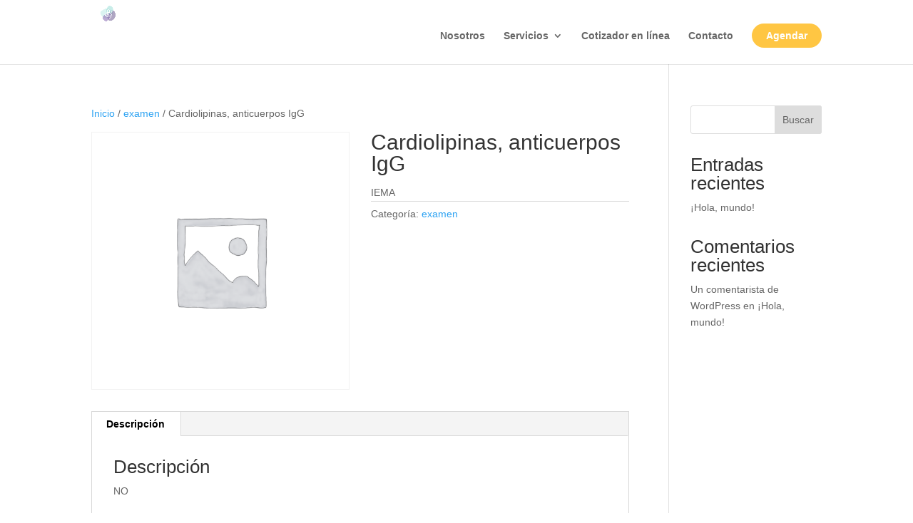

--- FILE ---
content_type: text/css
request_url: https://infaseg.cl/wp-content/plugins/woo-product-table-pro/assets/css/universal-pro.css?ver=8.0.3
body_size: 941
content:
.wpt_table_id_not_found{color: #d00;}
.toggle_on .col_inside_tag, .toggle_on .item_inside_cell {
    display: none;
}
span.wpt_click_to_view{cursor: pointer;}
span.wpt_click_to_view>i{font-weight: bold;}
.audio_player li {
    white-space: nowrap;
}


.wpt_filter_wrapper .search_single_column label {
    display: block;
    padding: 4px 4px 0px 4px;
    font-weight: bold;
}
.wpt_filter_wrapper .search_single_column {
    width: 33%;
    display: block;
    float: left;
}
.wpt_filter_wrapper .search_single_column .search_select{
    width: 98%;
    margin: auto;
    display: block;
}
@media only screen and (max-width: 1023px) {
  .wpt_filter_wrapper .search_single_column {
        width: 50%;
    }
}
@media only screen and (max-width: 768px) {
  .wpt_filter_wrapper .search_single_column {
        width: 100%;
        float: none;
    }
}
@media screen and ( max-width: 992px) {
    .wpt_product_table.mobile_responsive .col_inside_tag.autoresponsive-label-show {
        padding-left: 35%;
        position: relative;
        font-size: 90%;
    }

    .wpt_product_table.mobile_responsive .auto_responsive_column_label_show_on .item_inside_cell {
        padding-left: 35%;
    }

    .wpt_product_table.mobile_responsive .wpt_mobile_desc_part  .td_or_cell.auto_responsive_column_label_show_on {
        display: block;
    }
    .wpt_product_table.mobile_responsive .col_inside_tag.autoresponsive-label-show:before {
        content: attr(data-title);
        display: block;
        position: absolute;
        top: 4px;
        left: 0;
        width: 50%;
        font-weight: 600;
        text-align: left;
        color: #383838;
    }
}


.wpt_quick_qty {
    position: relative;
}
span.wpt-loader-quick-cart {
    background: #5c6b79;
    height: 3px;
    width: 10%;
    margin-top: 3px;
    position: absolute;
    left: 0;
    top: 0;
    -webkit-animation: wpt-animated-line 1s linear infinite alternate; /* Safari */
    animation: wpt-animated-line 1s linear infinite alternate;
}
  
  /* Safari */
  @-webkit-keyframes wpt-animated-line {
    0% { width: 0%; }
    100% { width: 100%; }
  }
  
  @keyframes wpt-animated-line {
    0% { width: 0%; }
    100% { width: 100%; }
  }
td.wpt_toggle_description>.item_inside_cell{
    display: none;
}
/* ====================================================================================================================
 * RESETS
 * ====================================================================================================================*/
.flex-container a:hover,
.flex-slider a:hover {
    outline: none;
}
.slides,
.slides > li,
.flex-control-nav,
.flex-direction-nav {
    margin: 0;
    padding: 0;
    list-style: none;
}
.flex-pauseplay span {
    text-transform: capitalize;
}
/* ====================================================================================================================
 * BASE STYLES
 * ====================================================================================================================*/
.flexslider {
    margin: 0;
    padding: 0;
}
.flexslider .slides > li {
    display: none;
    -webkit-backface-visibility: hidden;
}
html[xmlns] .flexslider .slides {
    display: block;
}
* html .flexslider .slides {
    height: 1%;
}
.no-js .flexslider .slides > li:first-child {
    display: block;
}
/* ====================================================================================================================
 * DEFAULT THEME
 * ====================================================================================================================*/
.flexslider {
    position: relative;
}
.flexslider .slides {
    zoom: 1;
}
.flexslider .slides img {
    height: auto;
    -moz-user-select: none;
}
.flex-viewport {
    max-height: 2000px;
    -webkit-transition: all 1s ease;
    -moz-transition: all 1s ease;
    -ms-transition: all 1s ease;
    -o-transition: all 1s ease;
    transition: all 1s ease;
}
.wpt_gallery_thumbnails > div > .flex-viewport {
    max-width: 150px;
    margin: 0 auto;
}
.loading .flex-viewport {
    max-height: 300px;
}
@-moz-document url-prefix() {
    .loading .flex-viewport {
        max-height: none;
    }
}
.carousel li {
    margin-right: 5px;
}
.flex-direction-nav {
    display: none;
}
.flex-control-thumbs {
    margin: 5px 0 0;
    position: static;
    overflow: hidden;
}
ul.slides.thumbs-slider {
    margin-top: 5px;
}
.flex-control-thumbs li {
    width: 25%;
    float: left;
    margin: 0;
}
.product_title {
    position: relative;
}
.wpt-pro-tag-on-sale {
    position: absolute;
    right: 0;
    top: 0;
}
/*Discount Percentage */
span.wpt-pro-tag-on-sale {
    display: inline-block;
    padding: 2px;
    border: 1px solid #0a7f9c;
    background: #0a7f9c;
    color: #fff;
    font-weight: bold;
    border-radius: 3px;
}

--- FILE ---
content_type: text/css
request_url: https://infaseg.cl/wp-content/et-cache/global/et-divi-customizer-global.min.css?ver=1768927109
body_size: 1515
content:
.instance_search_wrapper:before{content:"Buscador de Exámenes";width:100%;text-align:center;display:block;text-transform:uppercase;font-size:1.3rem;margin-bottom:20px;font-weight:700;color:#b99edd}.instance_search_wrapper{background:#e3d9f2;padding:40px;border-radius:10px 10px 0px 0px;margin-bottom:-30px}#table_id_387 tbody tr td{border:1px solid #e3d9f2}table.wpt_product_table thead tr{cursor:pointer;text-transform:uppercase;line-height:1em}div.wpt_column_sort table#wpt_table.wpt_product_table tr>th.this_column_sorted[data-sort_type="ASC"]{background-image:url(https://infaseg.cl/wp-content/uploads/2022/07/arrow_top-1.png)!important}div.wpt_column_sort table#wpt_table.wpt_product_table tr>th.this_column_sorted[data-sort_type="DESC"]{background-image:url(https://infaseg.cl/wp-content/uploads/2022/07/arrow_down.png)!important}div.wpt_column_sort table#wpt_table.wpt_product_table tr>th{background-image:url(https://infaseg.cl/wp-content/uploads/2022/07/arrow.png);background-repeat:no-repeat;background-repeat:no-repeat;background-position:97% center;background-size:9px;border:1px solid #e3d9f2}table.custom_table tbody td a.wpt_product_title_in_td,table.custom_table tbody td span.wpt_product_title_in_td,table.custom_table tbody td a{color:#777}tbody,tbody li{line-height:1.2em}.sedice .uk-grid{border:1px solid #b99edd!important;border-radius:10px}h3.uk-h3.uk-margin-remove-top{font-family:'Montserrat',sans-serif;text-transform:uppercase;font-weight:500;color:#707070}.uk-margin-top{color:#A8A8A8;font-style:italic;font-size:1em;line-height:1.5em}.sedice h3.uk-h3.uk-margin-remove-top:before{background:url(https://infaseg.cl/wp-content/uploads/2022/07/5estrellas.svg);width:100px;content:" ";height:30px;background-size:100px;display:flex;background-repeat:no-repeat;margin:0px auto 10px}.sedice .uk-padding{padding:0px 40px}.sedice polyline{color:#fff}.sedice svg:not(:root){overflow:hidden;background:#b99edd;width:40px;height:40px;padding:10px;border-radius:20px}@media(min-width:768px){#et-boc .area-outer-wrap[data-da-color=light] .da-close{color:#fff;top:-50px;font-size:40px}}.boton-agendar .et_pb_text_inner{display:flex;padding:20px;justify-content:space-between;align-items:center}.boton-agendar strong{font-weight:900}.boton-agendar h5{background:#ffc643;color:#fff;padding:20px 20px 20px 50px;border-radius:0px 10px 10px 0px;-webkit-transition:all 300ms ease;-moz-transition:all 300ms ease;-ms-transition:all 300ms ease;-o-transition:all 300ms ease;transition:all 300ms ease;cursor:pointer}.boton-agendar h5:before{content:" ";font-family:FontAwesome!important;background:url(https://infaseg.cl/wp-content/uploads/2022/07/ico-whatsapp.svg);width:26px;height:25px;background-size:25px;position:absolute;margin-left:-32px;margin-top:-5px}.boton-agendar h5:hover{background:#b99edd}.boton-agendar p{width:100%;padding:15px!important;border-top:1px solid;border-left:1px solid;border-bottom:1px solid;border-radius:10px 0px 0px 10px}@media(max-width:591px){.boton-agendar h5{padding:32px 20px 32px 50px}}@media(max-width:455px){.boton-agendar p{font-size:.7em!important;line-height:1.2em}.boton-agendar h5{padding:29px 20px 29px 50px}}@media(max-width:398px){.boton-agendar h5{padding:29px 10px 29px 40px}}@media(max-width:373px){.boton-agendar h5{padding:38px 10px 38px 40px}}@media(max-width:1251px) and (min-width:981px){.boton-agendar h5{padding:32px 20px 32px 50px}}.boton-agenda strong{font-weight:900}@media(max-width:470px){.boton-agenda{flex-direction:column}.boton-agenda .et_pb_promo_description{padding-bottom:10px!important}}#top-menu li li a{padding:6px 20px;width:200px;line-height:1em}a.et-cart-info{display:none}.btn-agendar a{background:#ffc643;padding:10px 20px!important;border-radius:30px;font-weight:900;color:#fff!important}.btn-agendar a:hover{background:#7eb0c6;opacity:1!important}.pie-pagina b{color:#fff;font-weight:500}.pie-pagina p{margin-bottom:-5px!important;line-height:1em}.pie-pagina strong{color:#fff}@media(max-width:607px){.cobertura.et_pb_button{line-height:1em!important;padding:10px}}.sedice .uk-margin-top{margin-bottom:20px}@media (max-width:980px){.et_header_style_left #logo,.et_header_style_split #logo{max-width:100%!important;max-height:100%!important}.container.clearfix.et_menu_container{height:120px}}.et_header_style_left .logo_container{position:absolute;height:100%;width:100%!important}.logo_container{display:flex;align-content:center}@media screen and (max-width:980px){.reverse{display:flex;flex-direction:column-reverse}.wpt_table_tag_wrapper,.wpt_second_wrapper{-webkit-overflow-scrolling:touch}.instance_search_wrapper:after{content:"Sigue >";text-align:right;display:block;background:#ffc643;padding:10px;margin:20px 0px -70px 0px;border-radius:30px;padding:10px 20px;color:#fff;font-weight:900;position:absolute;z-index:9;right:0px}}wpt_table_tag_wrapper,.wpt_second_wrapper{display:grid;overflow-x:scroll}@media(max-width:468px){.banner-ppal h2{font-size:20px!important}}.et_pb_menu .et_mobile_menu .menu-item-has-children>a,#main-header .et_mobile_menu .menu-item-has-children>a{background-color:transparent;position:relative}.et_pb_menu .et_mobile_menu .menu-item-has-children>a:after,#main-header .et_mobile_menu .menu-item-has-children>a:after{font-family:'ETmodules';text-align:center;speak:none;font-weight:600;font-variant:normal;text-transform:none;-webkit-font-smoothing:antialiased;position:absolute;font-size:18px;content:'\4c';top:11px;right:13px}.et_pb_menu .et_mobile_menu .menu-item-has-children.visible>a:after,#main-header .et_mobile_menu .menu-item-has-children.visible>a:after{content:'\4d'}.et_pb_menu .et_mobile_menu ul.sub-menu,#main-header .et_mobile_menu ul.sub-menu,.et-db #et-boc .et-l .et_pb_menu .et_mobile_menu li ul.sub-menu{display:none!important;visibility:hidden!important;transition:all 1.5s ease-in-out}.et_pb_menu .et_mobile_menu li.visible>ul.sub-menu,#main-header .et_mobile_menu li.visible>ul.sub-menu,.et-db #et-boc .et-l #main-header .et_mobile_menu li.visible>ul.sub-menu,.et-db #et-boc .et-l .et_pb_fullwidth_menu .et_mobile_menu li.visible>ul.sub-menu,.et-db #et-boc .et-l .et_pb_menu .et_mobile_menu li.visible>ul.sub-menu{display:block!important;visibility:visible!important}.mobile_menu_bar:before{font-size:50px!important}.et_header_style_left #et-top-navigation .mobile_menu_bar{padding-top:10px}.mision-vision .et_pb_main_blurb_image{vertical-align:middle}.mision-vision .et_pb_column{display:flex;align-items:center}th.wpt_product_title,td.wpt_product_title,td.wpt_product_title>*{white-space:inherit}.entry-content tr td{padding:6px 10px}.sedice li{border-radius:10px 0px 0px 10px}

--- FILE ---
content_type: text/javascript
request_url: https://infaseg.cl/wp-content/plugins/woo-product-table-pro/assets/js/custom-pro.js?ver=8.0.3
body_size: 2804
content:
jQuery(function($) {
    'use strict';
    $(document).ready(function() {

        var config_json = $('#wpt_table').data('config_json');
        if ( typeof config_json === 'undefined' ){
            return false;
        }
                
        $('body').on('click','.wpt_click_to_view', function(){
            $(this).closest('.toggle_on').toggleClass('toggle-show');
            $(this).closest('.toggle_on').find('.item_inside_cell,.col_inside_tag').fadeToggle('medium');
        });
        
        
        //Select2
        if(typeof $('.wpt_product_table_wrapper .search_select').select2 === 'function' && $('.wpt_product_table_wrapper .search_select').length > 0 && WPT_DATA.select2 !== 'disable' ){
            $('.wpt_product_table_wrapper .search_select.cf_query.cf_query_multiple').select2({//.query
                placeholder: WPT_DATA.search_select_placeholder,
                tags: true,
            });
            $('.wpt_product_table_wrapper .search_select.cf_query.cf_query_').select2();

        }
        
        
        /****************** NEW CODE *********************/
        $(document).on('wc_fragments_refreshed',function(){
            setCartCount();
        });
        $(document).on('wpt_query_done',function(){
            setZeroAndCartCount();
        });

        $(document).on('wpt_paginate_done',function(){
            setZeroAndCartCount();
        });
        
        setZeroAndCartCount();
        
        function setZeroAndCartCount(){
            if($('.quantity_cart_plus_minus').length < 1){
                return;
            }
            setZeroInput();
            
        }
        function setZeroInput(){
            $('.quantity_cart_plus_minus').val(0);
        }
        function setCartCount(){
            if($('.quantity_cart_plus_minus').length < 1){
                return;
            }

            $.ajax({
                type: 'POST',
                url: WPT_DATA.ajax_url,
                data: {
                    action: 'wpt_quckcart_count_info',
                },
                complete: function(){

                },
                success: function(response) {

                    var fragments = response.fragments;
                    try{
                        var wpt_quckcart = fragments.wpt_quckcart;//Object.values(fragments.wpt_quckcart);
                        if ( wpt_quckcart ) {
                            $.each( wpt_quckcart, function( key, value ) {
                                if('string' === typeof key){
                                    $( '#product_id_' + key + ' input.input-text.qty.text' ).val( value );

                                }
                            });
                        }
                    }catch(e){
                        //e:getMessage();
                    }
                },
                error: function() {

                },
            });
        }
        
        $(document).on('wc_fragments_refreshed',function(){
            setCartCount();
        });
        $(document).on('wc_fragments_refresh',function(){
            setCartCount();
        });
        $(document).on('removed_from_cart',function(){
            setCartCount();
        });
        

        $('body').on('change','.quantity_cart_plus_minus',function(){
            var qty_val = $(this).val();
            var product_id = $(this).closest('tr').data('product_id');
            var loader_html = "<span class='wpt-loader-quick-cart wpt-loader-" + product_id + "' ></span>"
            $(this).closest('.quick_qty,.wpt_quick_qty').append(loader_html);
            let data = {
                action:         'wpt_quckcart_ajax_update',
                qty_val:    qty_val,
                product_id:product_id,
            };
            $( document ).trigger( 'quick_qty_button_changing', data );
            $.ajax({
                type: 'POST',
                url: WPT_DATA.ajax_url,
                data: data,
                complete: function(){
                        $( document.body ).trigger( 'updated_cart_totals' );
                        $( document.body ).trigger( 'wc_fragments_refreshed' );
                        $( document.body ).trigger( 'wc_fragments_refresh' );
                        $( document.body ).trigger( 'wc_fragment_refresh' );

                        $('.wpt-loader-' + product_id ).remove();
                        $( document ).trigger( 'quick_qty_button_changed', data );

                },
                success: function(response) {
                    $('.saiful_click_wrapper').html(response);
                    console.log(response);
                    var fragments = response.fragments;
                    try{
                        /******IF NOT WORK CART UPDATE, JUST ADD A RIGHT SLASH AT THE BEGINING OF THIS LINE AND ACTIVATE BELLOW CODE***********/
                        if ( fragments ) {
                            $.each( fragments, function( key, value ) {
                                if('string' === typeof key && typeof $( key ) === 'object'){
                                    $( key ).replaceWith( value );

                                }
                            });
                        }
                    }catch(e){
                        //e:getMessage();
                    }
                },
                error: function() {

                },
            });
            if( qty_val == 0 ){
                $(this).val("");
            }

        });
        //Advance search cascade filter on ajax
        $(document.body).on('change', '.search_box_wrapper select.search_select.query', function () {

            let selector = $(this).attr('id');
            $(this).closest('.wpt_product_table_wrapper').attr('current_selector', selector);
        });


        $('div.wpt_product_table_wrapper table#wpt_table').each(function(){
            //On first load, I have checked it first time to reduce loading speed
            if(config_json.advance_cascade_filter !== 'on'){
                return;
            }



            var targetTableArgs = $(this).attr('data-data_json');
            try{
                targetTableArgs = JSON.parse(targetTableArgs);
                cascadeFilteringSelect( targetTableArgs );
            }catch(e){
                console.log(e);
            }
        });

        
        $(document.body).on('wpt_query_progress', function (e, args) { //wpt_query_done it's an another trigger
            
            //On first load, I have checked it first time to reduce loading speed
            if(config_json.advance_cascade_filter !== 'on'){
                return;
            }
            
            let temp_number = args.temp_number;
            let searchWrapper = $('div#search_box_' + temp_number + ' div.search_box_wrapper');
            let cascadeFilterBtn = searchWrapper.find('.cascade-filter-reset-btn');
            if( cascadeFilterBtn.length < 1 ){
                let resetTxt = config_json.filter_reset_button;
                searchWrapper.append('<button data-temp_number="' + temp_number + '" class="cascade-filter-reset-btn">' + resetTxt + '</button>'); //Reset will come from default reset text under label on configure page/ tab
            }
            
            cascadeFilteringSelect( args );
        });
        
        $(document.body).on('click','.cascade-filter-reset-btn',function(e){
            e.preventDefault();
            let temp_number = $(this).data('temp_number');
            let thisResetButton = $(this);
            
            $('#table_id_' + temp_number + ' div.search_box_wrapper select.search_select').each(function(){
                $(this).val($(this).find('option:first').val());
                $(this).find('option:first').attr('selected','selected')
            });
            setTimeout(function(){
                $('#table_id_' + temp_number + ' div.search_box_wrapper select.search_select').trigger('change');
                thisResetButton.remove();
            },100);

            // var targetTableArgs = $('div#table_id_' + temp_number + ' table#wpt_table').attr('data-data_json');
            // try{
            //     targetTableArgs = JSON.parse(targetTableArgs);
            //     cascadeFilteringSelect( targetTableArgs );
            //     //$(this).remove();
            // }catch(e){
            //     console.log(e);
            // }


        });

        function cascadeFilteringSelect( args ){
            if(config_json.advance_cascade_filter !== 'on'){
                return;
            }

            let temp_number = args.temp_number;
            let queriedTax = args.args.tax_query;
            let currntTax = $('#table_id_' + temp_number + ' .search_box_wrapper select.search_select.query');
            let taxs = new Array();
            let values = new Array();
            currntTax.each(function (i, a) {
                let key = $(this).data('key');
                let id = $(this).attr('id');
                let value = $(this).val();

                taxs[i] = key;
                values[id] = value;
            });
            
            let query = args.args;
            let class_name = 'cascade-filtering';
            currntTax.addClass(class_name);
            let ajax_url = WPT_DATA.ajax_url;
            $.ajax({
                url: ajax_url,
                method: 'POST',
                data: {
                    action: 'wpt_pro_cascade_filter',
                    query: query,
                    taxs: taxs,
                },
                success: function (result) {

                    if (result !== '') {
                        try {
                            let select = JSON.parse(result);

                            $.each(select, function (index, value) {
                                let selector = 'select#' + index + '_' + temp_number;
                                let prevValue = values[index + '_' + temp_number];

                                let myTargetSelector = $('#table_id_' + temp_number).attr('current_selector');
                                myTargetSelector = 'select#' + myTargetSelector;
                                let firstOptionValue = $(selector).find('option').first().html();
                                let html = '<option value="">' + firstOptionValue + '</option>';
                                $.each(value, function (i_index, i_value) {
                                    let option_selected = '';
                                    if (prevValue === i_index) {
                                        option_selected = 'selected';
                                    }
                                    html += "<option value='" + i_index + "' " + option_selected + ">" + i_value + "</option>";
                                });
                                if (selector !== myTargetSelector) {
                                    //$(selector).html(html);
                                }
                                $(selector).html(html);
                            });
                        } catch (error) {

                        }
                    }

                    currntTax.removeClass(class_name);
                },
                failed: function () {

                }


            });

        }
        //Toggle Descriptions item
        $(document.body).on("wpt_ajax_paginate_links_load", function (e, args) {
            ToggleDescriptionItem(args);
        });
        ToggleDescriptionItem();
        function ToggleDescriptionItem(){
            $("td.td_or_cell.wpt_toggle_description").each(function(){
                let button = $(this).find('.col_inside_tag.toggle_description button.show-more-button.button');
                let colspan = button.data("col_count");
                let product_id = button.data("product_id");
                let thisRow = $(this).closest("tr.wpt_row");

                let thisTd = $(this).closest("td.wpt_toggle_description");

                let htmlData = "",eachLintHtml;
                thisTd.find("div.item_inside_cell").each(function(){
                    eachLintHtml = $(this).html();
                    if( typeof eachLintHtml !== 'undefined' ){
                        htmlData += eachLintHtml;
                    }
                     
                });

                let adiClass = "visible_row wpt_row no_filter";
                let finalHtml = "<tr id='show-row-id-" + product_id + "' style='display:none;' class='show-additional-row " + adiClass + "'><td colspan='" + colspan + "'>" + htmlData + "</td></tr>";
                thisRow.after(finalHtml);
            });

            $(document.body).on('click','.show-more-button',function(){
                let product_id = $(this).data("product_id");
                let open_text = $(this).data("open_text");
                let close_text = $(this).data("close_text");
                let targetEl = $("#show-row-id-" + product_id);
                let showAttr = $(this).attr("show");
                if(showAttr == "yes"){
                    $(this).text(open_text);
                    $(this).attr("show", "now");
                    targetEl.hide();
                }else{
                    $(this).text(close_text);
                    $(this).attr("show", "yes");
                    targetEl.show();
                }
            });
            
        }
        $(window).load(function() {
            $('.wpt_gallery_thumbnails').each(function (){
                var findrow = $(this).closest('tr.wpt_row');
                var product_id = findrow.attr('data-product_id');
                var thumb_id = $(this).find('#wpt_thumb_'+product_id);
                var gallery_id = $(this).find('#wpt_gallery_'+product_id);
                thumb_id.flexslider({
                    animation: "slide",
                    controlNav: false,
                    animationLoop: false,
                    slideshow: false,
                    itemWidth: 40,
                    itemMargin: 5,
                    asNavFor: gallery_id,
                });
                gallery_id.flexslider({
                    animation: "slide",
                    controlNav: false,
                    animationLoop: false,
                    slideshow: false,
                    sync: thumb_id
                });
            });
        });
    });
});